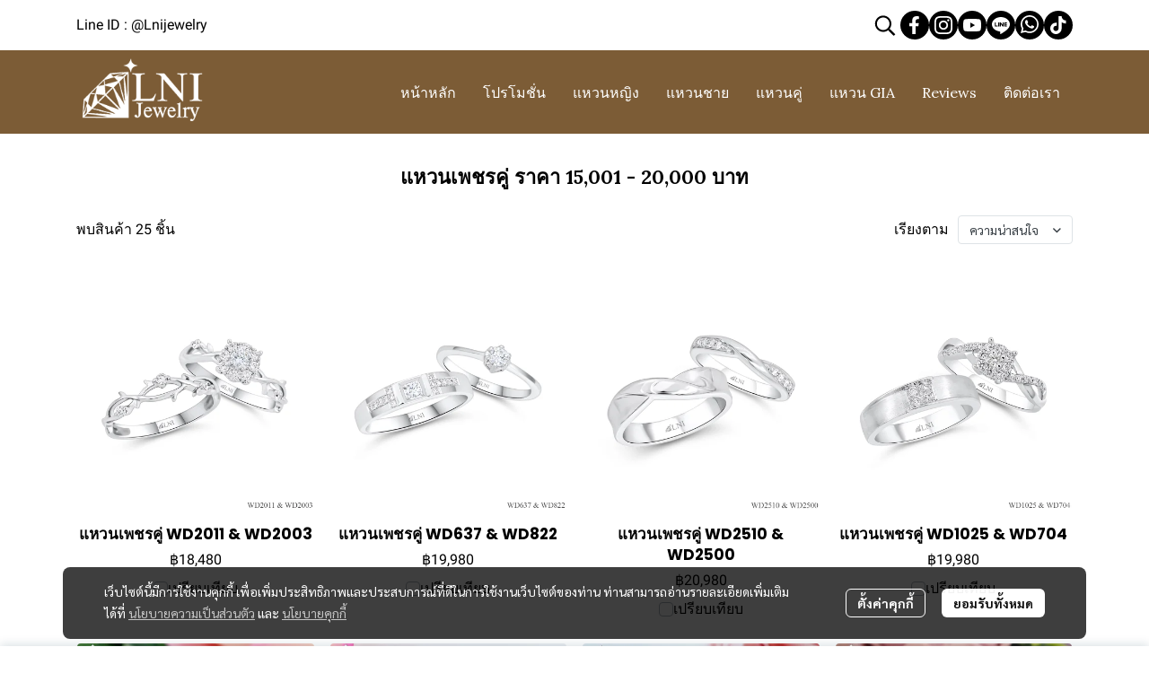

--- FILE ---
content_type: application/javascript
request_url: https://cloud.makewebstatic.com/makeweb/prod/frontend/_nuxt/49ca311.js
body_size: 603
content:
(window.webpackJsonp=window.webpackJsonp||[]).push([[103],{2654:function(e,n,t){"use strict";t.r(n);var r,c=t(0),l=(t(5),t(65),t(70),t(13),t(12),t(10),t(14),t(11),t(15),t(357));function o(object,e){var n=Object.keys(object);if(Object.getOwnPropertySymbols){var t=Object.getOwnPropertySymbols(object);e&&(t=t.filter((function(e){return Object.getOwnPropertyDescriptor(object,e).enumerable}))),n.push.apply(n,t)}return n}var f=(r={},Object(c.a)(r,l.B.prefixType+"TEXT",(function(){return t.e(131).then(t.bind(null,4194))})),Object(c.a)(r,l.B.prefixType+"BUTTON",(function(){return t.e(105).then(t.bind(null,4195))})),Object(c.a)(r,l.B.prefixType+"BUTTON_GROUP",(function(){return t.e(106).then(t.bind(null,4196))})),Object(c.a)(r,l.B.prefixType+"IMAGE",(function(){return t.e(117).then(t.bind(null,4197))})),Object(c.a)(r,l.B.prefixType+"YOUTUBE",(function(){return Promise.all([t.e(222),t.e(133)]).then(t.bind(null,4020))})),Object(c.a)(r,l.B.prefixType+"ICON",(function(){return t.e(116).then(t.bind(null,4198))})),Object(c.a)(r,l.B.prefixType+"LINE_SEPARATE",(function(){return t.e(120).then(t.bind(null,4199))})),Object(c.a)(r,l.B.prefixType+"SOCIAL",(function(){return t.e(127).then(t.bind(null,4200))})),Object(c.a)(r,l.B.prefixType+"COUNTER",(function(){return t.e(109).then(t.bind(null,4201))})),Object(c.a)(r,l.B.prefixType+"INTERACTIVE",(function(){return t.e(119).then(t.bind(null,4202))})),Object(c.a)(r,l.B.prefixType+"IMAGE_GALLERY",(function(){return t.e(118).then(t.bind(null,4033))})),Object(c.a)(r,l.B.prefixType+"COUPON",(function(){return Promise.all([t.e(12),t.e(110)]).then(t.bind(null,4031))})),Object(c.a)(r,l.B.prefixType+"PRODUCT",(function(){return Promise.all([t.e(0),t.e(5),t.e(4),t.e(9),t.e(123)]).then(t.bind(null,4282))})),Object(c.a)(r,l.B.prefixType+"ALBUM",(function(){return t.e(104).then(t.bind(null,4034))})),Object(c.a)(r,l.B.prefixType+"CONTENT",(function(){return t.e(108).then(t.bind(null,4203))})),Object(c.a)(r,l.B.prefixType+"CONTACT",(function(){return t.e(107).then(t.bind(null,4283))})),Object(c.a)(r,l.B.prefixType+"FORM",(function(){return Promise.all([t.e(17),t.e(18),t.e(16),t.e(113)]).then(t.bind(null,4204))})),Object(c.a)(r,l.B.prefixType+"MAP",(function(){return t.e(121).then(t.bind(null,4205))})),Object(c.a)(r,l.B.prefixType+"PRODUCT_BRAND",(function(){return t.e(124).then(t.bind(null,4206))})),Object(c.a)(r,l.B.prefixType+"MENU_PRODUCT",(function(){return t.e(122).then(t.bind(null,4207))})),Object(c.a)(r,l.B.prefixType+"FAQ",(function(){return t.e(112).then(t.bind(null,4208))})),Object(c.a)(r,l.B.prefixType+"EVENT_CALENDAR",(function(){return Promise.all([t.e(28),t.e(111)]).then(t.bind(null,4018))})),Object(c.a)(r,l.B.prefixType+"HTML",(function(){return t.e(115).then(t.bind(null,4209))})),Object(c.a)(r,l.B.prefixType+"PRODUCT_CATEGORY",(function(){return Promise.all([t.e(52),t.e(125)]).then(t.bind(null,4007))})),Object(c.a)(r,l.B.prefixType+"TABLE",(function(){return Promise.all([t.e(52),t.e(130)]).then(t.bind(null,4210))})),Object(c.a)(r,l.B.prefixType+"TIKTOK",(function(){return t.e(132).then(t.bind(null,4211))})),Object(c.a)(r,l.B.prefixType+"INSTAGRAM_FEED",(function(){return t.e(132).then(t.bind(null,4212))})),Object(c.a)(r,l.B.prefixType+"QUOTATION_FORM",(function(){return Promise.all([t.e(17),t.e(18),t.e(16),t.e(126)]).then(t.bind(null,4213))})),Object(c.a)(r,l.B.prefixType+"GIFTCARD",(function(){return t.e(114).then(t.bind(null,4214))})),Object(c.a)(r,l.B.prefixType+"TAB",(function(){return t.e(129).then(t.bind(null,4019))})),Object(c.a)(r,l.A.prefixType+"IMAGE",(function(){return t.e(128).then(t.bind(null,4215))})),Object(c.a)(r,"NotExist",(function(){return t.e(37).then(t.bind(null,4155))})),r),O=Object.keys(f),T={components:function(e){for(var i=1;i<arguments.length;i++){var source=null!=arguments[i]?arguments[i]:{};i%2?o(Object(source),!0).forEach((function(n){Object(c.a)(e,n,source[n])})):Object.getOwnPropertyDescriptors?Object.defineProperties(e,Object.getOwnPropertyDescriptors(source)):o(Object(source)).forEach((function(n){Object.defineProperty(e,n,Object.getOwnPropertyDescriptor(source,n))}))}return e}({},f),methods:{getDynamicComponent:function(e){return O.indexOf(e)>-1?e:"NotExist"}},props:["component","section_key","parent_key","grid_key","grid_layout","cell_order"]},y=T,d=t(21),component=Object(d.a)(y,(function(){var e=this,n=e.$createElement,t=e._self._c||n;return t("div",[t(e.getDynamicComponent(e.component.type),{tag:"component",attrs:{component:e.component,parent_key:e.parent_key,section_key:e.section_key,grid_key:e.grid_key,grid_layout:e.grid_layout,cell_order:e.cell_order}})],1)}),[],!1,null,null,null);n.default=component.exports}}]);